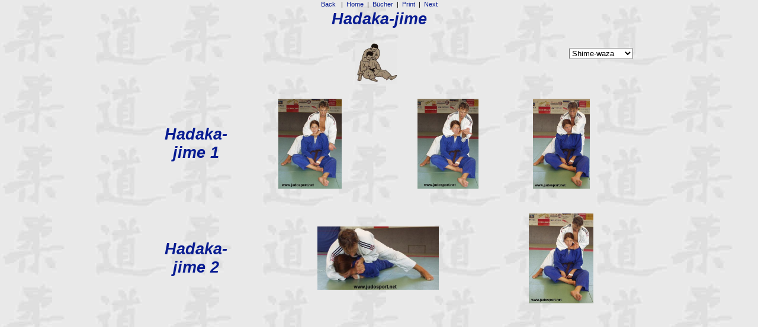

--- FILE ---
content_type: text/html; charset=iso-8859-1
request_url: https://www.judosport.net/technik/hadakajime.htm
body_size: 2581
content:
<html>

<head>
<meta http-equiv="Content-Type" content="text/html; charset=windows-1252">
<meta http-equiv="Content-Language" content="de">
<meta NAME="Author" CONTENT="Kurz Reinhold">
<meta NAME="Copyright" CONTENT="Kurz Reinhold, Judosport.net, 2000-dato">
<meta NAME="Revisit" CONTENT="After 20 days">
<meta name="GENERATOR" content="Microsoft FrontPage 5.0">
<meta http-equiv="Content-Type" content="text/html; charset=iso-8859-1">
<base target="_self">
<title>Judosport.net - Hadaka-jime</title>
<link rel="stylesheet" type="text/css" href="stylesheets.css">
</head>
<script language="JavaScript1.2" type="text/javascript" src="light.js">
</script>

<script LANGUAGE="JavaScript1.1">
                 function right(e) {
                 if (navigator.appName == 'Netscape' && 
                 (e.which == 3 || e.which == 2))
                 return false;
                 else if (navigator.appName == 'Microsoft Internet Explorer' && 
                 (event.button == 2 || event.button == 3)) {
                 alert("Sorry, Copyright Judosport.net!");
                 return false;
                 }
                 return true;
                 }
                 document.onmousedown=right;
                 if (document.layers) window.captureEvents(Event.MOUSEDOWN);
                 window.onmousedown=right;
                 // End -->
                 </script>
<body background="hgrdjudo.jpg" topmargin="0" link="#081C92" vlink="#081C92" alink="#FF0000" bgproperties="fixed">
<script language="JavaScript1.1" type="text/javascript" src="bilder.js">
</script>

<div align="center">
  <center>
  <table border="0" cellspacing="0">
    <tr>
      <td width="100%"><font color="#081C92"><a class="menulink" href="javascript:window.history.back();" target="_self" title="Zurück">Back&nbsp;</a>&nbsp;<font size="1" face="verdana,sans-serif">
        </font></font><font size="1" face="verdana,sans-serif">|<font color="#081C92">&nbsp;
        <a class="menulink" href="../judohomepage.htm" target="_self" title="Zur Startseite!">Home</a>&nbsp;</font>
        |&nbsp;<font color="#081C92"> <a class="menulink" href="../amazon%20deutsch.htm" target="_self" title="Judobücher deutsch!">Bücher</a>&nbsp;
        </font>|&nbsp;<font color="#081C92"> <a class="menulink" href="javascript:window.print();" title="Ausdruck der Seite!" target="_self">Print</a>&nbsp;</font>
        |&nbsp;<font color="#081C92"> <a class="menulink" href="javascript:window.history.forward();" target="_self" title="Vorwärts">Next</a></font></font></td>
    </tr>
  </table>
  </center>
</div>
<div align="center">
  <center>
  <table border="0" width="90%">
    <tr>
      <td width="100%" colspan="3">
        <h1 align="center"><font color="#FF0000">
        <!--webbot bot="HTMLMarkup"
        startspan --><div style="width:100%; font-size:20pt; font-family:Arial; color:081C92; filter:DropShadow(color=#C0C0C0, offx=6, offy=6)" >Hadaka-jime</div > <!--webbot
        bot="HTMLMarkup" endspan i-checksum="49661" -->
        </font></h1>
      </td>
    </tr>
    <tr>
      <td width="33%"><!--webbot bot="HTMLMarkup" startspan --><style type="text/css">
body {
scrollbar-base-color:#081C92;
scrollbar-track-color:#081C92;
scrollbar-face-color:#CDCDCD;
scrollbar-highlight-color:#081C92;
scrollbar-3d-light-color:#0040FF;
scrollbar-dark-shadow-color:#000000;
scrollbar-shadow-color:#101010;
scrollbar-arrow-color:#101010,
}
</style>
<!--webbot bot="HTMLMarkup" endspan i-checksum="42675" --></td>
      <td width="33%">
      <p align="center"><a href="hadakajime.200x200.jpg">
      <img
style=filter:alpha(opacity=40) onMouseover=mv(this,0) onMouseout=mv(this,1)
src=hadakajime.200x200.jpg width=71 height=70 alt="Hadakajime" border="0"></a></td>
      <td width="34%">

<form NAME="menuform">
  <font SIZE="-1"><div align="center"><div align="center"><p align="center"><select NAME="language"
  onChange="switch_page();" ALIGN="left" size="1">
    <option SELECTED>Shime-waza</option>
    <option>Nami-juji-jime</option>
    <option>Gyaku-juji-jime</option>
    <option>Kata-juji-jime</option>
    <option>Hadaka-jime</option>
    <option>Okuri-eri-jime</option>
    <option>Kata-ha-jime</option>       
    <option>Eri-jime</option>
  </select>
      </p>
  </div>
    <p align="center"><script LANGUAGE="JavaScript">
function MakeArray() {
        var lngth = MakeArray.arguments.length;
        for ( i = 0 ; i < lngth ; i++ ) { this[i]=MakeArray.arguments[i] }
        }
function switch_page() {
var select = eval(document.menuform.language.selectedIndex);
if( (select > 0) && (select < 8) ) {
var intl=new MakeArray( '', 'namijujijime.htm', 'gyakujujijime.htm', 'katajujijime.htm', 'hadakajime.htm', 'okurierijime.htm', 'katahajime.htm', 'erijime.htm');  
location=intl[document.menuform.language.selectedIndex];
	}
}
    </script>
    </p>
    <p align="center"></font>&nbsp;</p>
  </div>
</form>
      </td>
    </tr>
  </table>
  </center>
</div>

<div align=center><center><table border=0 cellpadding=20 width=60%><tr><td align=center>
  <b><i><font color="#FF0000" size="6">
        <!--webbot bot="HTMLMarkup"
        startspan --><div style="width:100%; font-size:20pt; font-family:Arial; color:081C92; filter:DropShadow(color=#C0C0C0, offx=6, offy=6)" >Hadaka-jime 1</div > <!--webbot
        bot="HTMLMarkup" endspan i-checksum="56551" --></font></i></b></td><td align=center>
  <a href="hadakajime1.280x400.jpg">  </a>
  <a href="hadakajime2.280x400.jpg">
  <img
style=filter:alpha(opacity=40) onMouseover=mv(this,0) onMouseout=mv(this,1)
src=hadakajime2.280x400.jpg width=107 height=152 alt="Hadakajime - Schritt 1"></a></td><td align=center>
  <a href="hadakajime1.280x400.jpg">
  <img
style=filter:alpha(opacity=40) onMouseover=mv(this,0) onMouseout=mv(this,1)
src=hadakajime1.280x400.jpg width=103 height=152 alt="Hadakajime - Schritt 2"></a></td><td align=center>
  <a href="hadakajime3.280x400.jpg">
  <img
style=filter:alpha(opacity=40) onMouseover=mv(this,0) onMouseout=mv(this,1)
src=hadakajime3.280x400.jpg width=96 height=152 alt="Hadakajime"></a></td></tr><tr><td align=center>
    <b><i><font color="#FF0000" size="6">
        <!--webbot bot="HTMLMarkup"
        startspan --><div style="width:100%; font-size:20pt; font-family:Arial; color:081C92; filter:DropShadow(color=#C0C0C0, offx=6, offy=6)" >Hadaka-jime 2</div > <!--webbot
        bot="HTMLMarkup" endspan i-checksum="56552" --></font></i></b></td>
    <td align=center colspan="2"><a href="hadakajime4.460x220.jpg">
    <img
style=filter:alpha(opacity=40) onMouseover=mv(this,0) onMouseout=mv(this,1)
src=hadakajime4.460x220.jpg width=205 height=107 alt="Hadakajime - Uke in Bauchlage"></a></td><td align=center><a href="hadakajime5.350x490.jpg"><img
style=filter:alpha(opacity=40) onMouseOver=mv(this,0) onMouseOut=mv(this,1)
src=hadakajime5.350x490.jpg width=109 height=152 alt="Hadakajime "></a></td>
  </tr>
  <tr>
    <td align=center>&nbsp;</td>
    <td align=center colspan="2"><object width="425" height="373"><param name="movie" value="http://www.youtube.com/v/MehcvFalumM&rel=0&color1=0x2b405b&color2=0x6b8ab6&border=1&hl=en"></param><param name="wmode" value="transparent"></param><embed src="http://www.youtube.com/v/MehcvFalumM&rel=0&color1=0x2b405b&color2=0x6b8ab6&border=1&hl=en" type="application/x-shockwave-flash" wmode="transparent" width="425" height="373"></embed></object><br>
      &nbsp;Katsuhiko Kashiwazaki <br></td>
    <td align=center>&nbsp;</td>
  </tr>
</table>
</center></div>
<div align="center">
  <center>
  <table border="0" cellspacing="0">
    <tr>
      <td width="100%"><font size="1" face="verdana,sans-serif"><font color="#081C92">&nbsp;
      <a class="menulink" target="_self" title="Festhaltetechniken" href="osaekomiwaza.htm">Osae-waza</a>&nbsp;</font>
        |&nbsp;<font color="#081C92">
      <a class="menulink" target="_self" title="Würgetechniken" href="shimewaza.htm">Shime-waza</a>&nbsp;
        </font>|&nbsp;<font color="#081C92">
      <a class="menulink" title="Hebeltechniken" target="_self" href="kansetsuwaza.htm">Kansetsu-waza</a>&nbsp;</font>
        |&nbsp;<a title="Dreiecktechniken" href="sankakuwaza.htm"><font color="#081C92"> Sankaku-waza&nbsp;</font></a>
        |&nbsp;<font color="#081C92">
      <a class="menulink" target="_self" title="Die 40 Würfe der Gokyo" href="gokyo.htm">
      Gokyo</a>&nbsp;
        </font>|&nbsp;<font color="#081C92">
      <a class="menulink" title="Die Würfe des Kodokan Judo" target="_self" href="kodokanthrows.htm">
      Kodokanthrows</a>&nbsp;</font>
        |&nbsp;<font color="#081C92">
      <a class="menulink" target="_self" title="Kataübersicht" href="katauebersicht.htm">
      Kata</a></font></font></td>
    </tr>
  </table>
  </center>
</div>
<div align="center">
  <center>
  <table border="0" cellspacing="0">
    <tr>
      <td width="100%"><font color="#081C92"><a class="menulink" href="javascript:window.history.back();" target="_self" title="Zurück">Back&nbsp;</a>&nbsp;<font size="1" face="verdana,sans-serif">
        </font></font><font size="1" face="verdana,sans-serif">|<font color="#081C92">&nbsp;
        <a class="menulink" href="../judohomepage.htm" target="_self" title="Zur Startseite!">Home</a>&nbsp;</font>
        |&nbsp;<font color="#081C92"> <a class="menulink" href="../amazon%20deutsch.htm" target="_self" title="Judobücher deutsch!">Bücher</a>&nbsp;
        </font>|&nbsp;<font color="#081C92"> <a class="menulink" href="javascript:window.print();" title="Ausdruck der Seite!" target="_self">Print</a>&nbsp;</font>
        |&nbsp;<font color="#081C92"> <a class="menulink" href="javascript:window.history.forward();" target="_self" title="Vorwärts">Next</a></font></font></td>
    </tr>
  </table>
  </center>
</div>
<p align="center"><font color="#081C92" size="1" face="Arial"><!--webbot
bot="HTMLMarkup" startspan -->Copyright © <a href="mailto:webmaster@judosport.net">Kurz Reinhold</a>, Judosport.net, all rights reserved, 2000 - 
<!--webbot bot="HTMLMarkup" endspan i-checksum="56158" -->
 <!--webbot bot="HTMLMarkup" startspan --><body>
<script language="JavaScript" type="text/javascript">
<!--
function getDatum(Datum)
{
  var Tag = (Datum.getDate() < 10 ? '0' + Datum.getDate() : Datum.getDate());
  var Monat = (Datum.getMonth()+1 < 10 ? '0' + (Datum.getMonth()+1) : Datum.getMonth());

  var Jahr = (Datum.getFullYear ? Datum.getFullYear() : Datum.getYear());
  if (Jahr < 1900)
    Jahr += 1900;

  return (Tag+'.'+Monat+'.'+Jahr);
}

var last = document.lastModified;

if (!document.images) {
  var Tag = last.substring(8,10);
  var Monat = last.substring(4,7);
  if (Monat == 'Jan') Monat = 0;
  else if (Monat == 'Feb') Monat = 1;
  else if (Monat == 'Mar') Monat = 2;
  else if (Monat == 'Apr') Monat = 3;
  else if (Monat == 'May') Monat = 4;
  else if (Monat == 'Jun') Monat = 5;
  else if (Monat == 'Jul') Monat = 6;
  else if (Monat == 'Aug') Monat = 7;
  else if (Monat == 'Sep') Monat = 8;
  else if (Monat == 'Oct') Monat = 9;
  else if (Monat == 'Nov') Monat = 10;
  else Monat = 11
  var Jahr = last.substring(20,24);
  var Datum = new Date(Jahr,Monat,Tag);
}
else {
  if(document.all && last.substring(6,10).indexOf(' ') != -1) {
    var Jahr = (parseInt(last.substring(6,8)) < 70 ? 2000+parseInt(last.substring(6,8)) : 1900+parseInt(last.substring(6,8)));
    last = last.substring(0,6)+Jahr+last.substring(8);
  }
  var Datum = new Date(last);
}

document.write(getDatum(Datum));

//-->
</script>

</body>
<!--webbot bot="HTMLMarkup" endspan i-checksum="487" -->
</font></p>

</body>

--- FILE ---
content_type: text/css
request_url: https://www.judosport.net/technik/stylesheets.css
body_size: 240
content:
p            { font-family: Arial; font-size: 8pt }
blink        { COLOR: #ff0000 }
pre          { #081C92 font-size: 8pt }
table        { font-family: Arial; font-size: 8pt }
font         { font-family: Arial; font-size: 8pt }
h1           { font-family: Arial Black; font-size: 22pt; text-decoration: none; 
               font-style: italic; font-weight: bold }

A     {	COLOR: #081C92; FONT-SIZE: 8pt; FONT-FAMILY: Arial ;TEXT-DECORATION: none }
A:active  {	COLOR: #081C92 }
A:hover  {	COLOR: #6666ff }
a:visited    { color: #800000 }

A.menulink             {	COLOR: #081C92; FONT-SIZE: 8pt; FONT-FAMILY: Arial ;TEXT-DECORATION: none }
A.menulink:active  {	COLOR: #081C92}
A.menulink:hover  {	COLOR: #ff0000}
A.menulink:visited {	COLOR: #081C92}

scrollbar-base-color:#081C92;
scrollbar-track-color:#081C92;
scrollbar-face-color:#CDCDCD;
scrollbar-highlight-color:#081C92;
scrollbar-3d-light-color:#0040FF;
scrollbar-dark-shadow-color:#000000;
scrollbar-shadow-color:#101010;
scrollbar-arrow-color:#101010,

--- FILE ---
content_type: application/javascript
request_url: https://www.judosport.net/technik/bilder.js
body_size: 524
content:
if (document.images) {

  var onLoadBeforeImage = null;

  if (window.onload)
    onLoadBeforeImage = window.onload;

  window.onload = BildOeffnenInit;

}

function BildOeffnenInit()
{
  if (onLoadBeforeImage)
    onLoadBeforeImage();

  for (var i=0; i < document.links.length; i++) {

    var HREF = document.links[i].href.toLowerCase().split('.');
    if (HREF[HREF.length-1] == 'jpg' || HREF[HREF.length-1] == 'gif' || HREF[HREF.length-1] == 'png')
      document.links[i].onclick = OeffneBild;

  }
}

function OeffneBild()
{
  var BildName = this.href.split('.');
  var BildGroesse = BildName[BildName.length-2].split('x');

  var ModX=0, ModY=0, Dat=this.href.split('/'); Dat=Dat[Dat.length-1];
  if (!document.layers && !document.all) { ModX=20;ModY=30; }
  var Param = 'width='+(parseInt(BildGroesse[0])+ModX)+',height='+(parseInt(BildGroesse[1])+ModY)+',directories=0,location=0,menubar=0,resizable=0,scrollbars=0,status=0';
  if (document.layers)
    Param += ',screenX='+(screen.width/2-BildGroesse[0]/2)+',screenY='+(screen.height/2-BildGroesse[1]/2);
  else if (document.all)
    Param += ',left='+(screen.width/2-BildGroesse[0]/2)+',top='+(screen.height/2-BildGroesse[1]/2);

  var neuwin = window.open('', 'neuwin', Param);

  with (neuwin.document) {
    open();
    write('<html>\n<head>\n</head>\n');
    write('<body leftmargin=0 topmargin=0 marginwidth=0 marginheight=0>\n');
    write('  <img src="'+this.href+'" width='+BildGroesse[0]+' height='+BildGroesse[1]+' alt="Bild &quot;'+Dat+'&quot; ['+BildGroesse[0]+'x'+BildGroesse[1]+']">\n');
    write('</body>\n</html>\n');
    close();
  }

  return false;
}

//-->



--- FILE ---
content_type: application/javascript
request_url: https://www.judosport.net/technik/light.js
body_size: 177
content:
  function mv(cur,which){if(which==0){cur.filters.alpha.opacity=100}else{cur.filters.alpha.opacity=40}};function right(e){if(navigator.appName=='Netscape'&&(e.which==3||e.which==2))
return false;else if(navigator.appName=='Microsoft Internet Explorer'&&(event.button==2||event.button==3)){alert("Click a thumb!");return false;}return true;}document.onmousedown=right;if(document.layers)window.captureEvents(Event.MOUSEDOWN);window.onmousedown=right;
